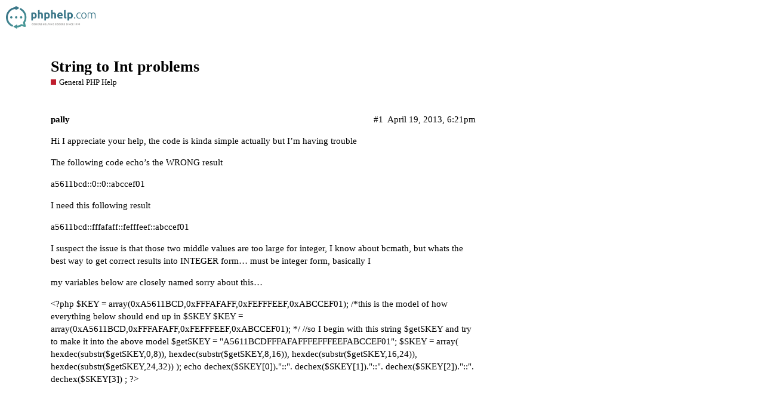

--- FILE ---
content_type: text/html; charset=utf-8
request_url: https://www.phphelp.com/t/string-to-int-problems/20097
body_size: 2742
content:
<!DOCTYPE html>
<html lang="en">
  <head>
    <meta charset="utf-8">
    <title>String to Int problems - General PHP Help - PHPHelp</title>
    <meta name="description" content="Hi I appreciate your help, the code is kinda simple actually but I’m having trouble 
The following code echo’s the WRONG result 
a5611bcd::0::0::abccef01 
I need this following result 
a5611bcd::fffafaff::fefffeef::abcce&amp;hellip;">
    <meta name="generator" content="Discourse 2.8.0.beta9 - https://github.com/discourse/discourse version 5e534e58973730ad43026883821966a873e8477a">
<link rel="icon" type="image/png" href="https://www.phphelp.com/uploads/default/optimized/2X/2/243e9ed5d93c5653ce3186f18df16e019ce38445_2_32x32.png">
<link rel="apple-touch-icon" type="image/png" href="https://www.phphelp.com/uploads/default/optimized/2X/2/243e9ed5d93c5653ce3186f18df16e019ce38445_2_180x180.png">
<meta name="theme-color" content="#ffffff">
<meta name="viewport" content="width=device-width, initial-scale=1.0, minimum-scale=1.0, user-scalable=yes, viewport-fit=cover">
<link rel="canonical" href="https://www.phphelp.com/t/string-to-int-problems/20097" />
<script type="application/ld+json">{"@context":"http://schema.org","@type":"WebSite","url":"https://www.phphelp.com","potentialAction":{"@type":"SearchAction","target":"https://www.phphelp.com/search?q={search_term_string}","query-input":"required name=search_term_string"}}</script>
<link rel="search" type="application/opensearchdescription+xml" href="https://www.phphelp.com/opensearch.xml" title="PHPHelp Search">

      <link href="/stylesheets/desktop_d0697a4d49435983436f26eac3240b18b0ab3cb8.css?__ws=www.phphelp.com" media="all" rel="stylesheet" data-target="desktop"  />
      <link href="/stylesheets/desktop_theme_2_62850a220a9d6598612c90dd61e783c6c710de2f.css?__ws=www.phphelp.com" media="all" rel="stylesheet" data-target="desktop_theme" data-theme-id="2" data-theme-name="default"/>
    
    <meta id="data-ga-universal-analytics" data-tracking-code="UA-43100113-1" data-json="{&quot;cookieDomain&quot;:&quot;auto&quot;}" data-auto-link-domains="">

  <link rel="preload" href="/assets/google-universal-analytics-v3-706f1d28f0a97f67a47515c96189277240ec4940d968955042066d7873fd1fe8.js" as="script">
<script src="/assets/google-universal-analytics-v3-706f1d28f0a97f67a47515c96189277240ec4940d968955042066d7873fd1fe8.js"></script>


        <link rel="alternate" type="application/rss+xml" title="RSS feed of &#39;String to Int problems&#39;" href="https://www.phphelp.com/t/string-to-int-problems/20097.rss" />
    <meta property="og:site_name" content="PHPHelp" />
<meta property="og:type" content="website" />
<meta name="twitter:card" content="summary" />
<meta name="twitter:image" content="https://www.phphelp.com/uploads/default/original/2X/1/159a6ec67727555eef8d6907cf861961bb6813ca.png" />
<meta property="og:image" content="https://www.phphelp.com/uploads/default/original/2X/1/159a6ec67727555eef8d6907cf861961bb6813ca.png" />
<meta property="og:url" content="https://www.phphelp.com/t/string-to-int-problems/20097" />
<meta name="twitter:url" content="https://www.phphelp.com/t/string-to-int-problems/20097" />
<meta property="og:title" content="String to Int problems" />
<meta name="twitter:title" content="String to Int problems" />
<meta property="og:description" content="Hi I appreciate your help, the code is kinda simple actually but I’m having trouble  The following code echo’s the WRONG result  a5611bcd::0::0::abccef01  I need this following result  a5611bcd::fffafaff::fefffeef::abccef01  I suspect the issue is that those two middle values are too large for integer, I know about bcmath, but whats the best way to get correct results into INTEGER form… must be integer form, basically I  my variables below are closely named sorry about this…  &lt;?php  $KEY = array..." />
<meta name="twitter:description" content="Hi I appreciate your help, the code is kinda simple actually but I’m having trouble  The following code echo’s the WRONG result  a5611bcd::0::0::abccef01  I need this following result  a5611bcd::fffafaff::fefffeef::abccef01  I suspect the issue is that those two middle values are too large for integer, I know about bcmath, but whats the best way to get correct results into INTEGER form… must be integer form, basically I  my variables below are closely named sorry about this…  &lt;?php  $KEY = array..." />
<meta property="article:published_time" content="2013-04-19T18:21:47+00:00" />
<meta property="og:ignore_canonical" content="true" />


    <script type="application/ld+json">{"@context":"http://schema.org","@type":"QAPage","name":"String to Int problems","mainEntity":{"@type":"Question","name":"String to Int problems","text":"Hi I appreciate your help, the code is kinda simple actually but I’m having trouble\n\nThe following code echo’s the WRONG result\n\na5611bcd::0::0::abccef01\n\nI need this following result\n\na5611bcd::fffafaff::fefffeef::abccef01\n\nI suspect the issue is that those two middle values are too large for integ&hellip;","upvoteCount":0,"answerCount":0,"dateCreated":"2013-04-19T18:21:47.000Z","author":{"@type":"Person","name":"pally"}}}</script>
  </head>
  <body class="crawler">
    
    <header>
      <a href="/">
          <img src="https://www.phphelp.com/uploads/default/original/2X/b/be61ee6a3dfd8cb51d9b75c2f9e8bb396c3e51e0.png" alt="PHPHelp" id="site-logo" style="max-width: 150px;">
      </a>
    </header>
    <div id="main-outlet" class="wrap">
        <div id="topic-title">
    <h1>
      <a href="/t/string-to-int-problems/20097">String to Int problems</a>
    </h1>

      <div class="topic-category" itemscope itemtype="http://schema.org/BreadcrumbList">
          <span itemprop="itemListElement" itemscope itemtype="http://schema.org/ListItem">
            <a href="https://www.phphelp.com/c/general-php-help/5" class="badge-wrapper bullet" itemprop="item">
              <span class='badge-category-bg' style='background-color: #BF1E2E'></span>
              <span class='badge-category clear-badge'>
                <span class='category-name' itemprop='name'>General PHP Help</span>
              </span>
            </a>
            <meta itemprop="position" content="1" />
          </span>
      </div>

  </div>

  


      <div itemscope itemtype='http://schema.org/DiscussionForumPosting' class='topic-body crawler-post'>
        <div class='crawler-post-meta'>
          <div itemprop='publisher' itemscope itemtype="http://schema.org/Organization">
            <meta itemprop='name' content='PHPHelp'>
              <div itemprop='logo' itemscope itemtype="http://schema.org/ImageObject">
                <meta itemprop='url' content='https://www.phphelp.com/uploads/default/original/2X/b/be61ee6a3dfd8cb51d9b75c2f9e8bb396c3e51e0.png'>
              </div>
          </div>
          <span class="creator" itemprop="author" itemscope itemtype="http://schema.org/Person">
            <a itemprop="url" href='https://www.phphelp.com/u/pally'><span itemprop='name'>pally</span></a>
            
          </span>

          <link itemprop="mainEntityOfPage" href="https://www.phphelp.com/t/string-to-int-problems/20097">


          <span class="crawler-post-infos">
              <time itemprop='datePublished' datetime='2013-04-19T18:21:47Z' class='post-time'>
                April 19, 2013,  6:21pm
              </time>
              <meta itemprop='dateModified' content='2013-04-19T18:21:47Z'>
          <span itemprop='position'>#1</span>
          </span>
        </div>
        <div class='post' itemprop='articleBody'>
          <p>Hi I appreciate your help, the code is kinda simple actually but I’m having trouble</p>
<p>The following code echo’s the WRONG result</p>
<p>a5611bcd::0::0::abccef01</p>
<p>I need this following result</p>
<p>a5611bcd::fffafaff::fefffeef::abccef01</p>
<p>I suspect the issue is that those two middle values are too large for integer, I know about bcmath, but whats the best way to get correct results into INTEGER form… must be integer form, basically I</p>
<p>my variables below are closely named sorry about this…</p>
&lt;?php

$KEY = array(0xA5611BCD,0xFFFAFAFF,0xFEFFFEEF,0xABCCEF01);

/*this is the model of how everything below should end up in $SKEY


$KEY = array(0xA5611BCD,0xFFFAFAFF,0xFEFFFEEF,0xABCCEF01);
*/

//so I begin with this string $getSKEY and try to make it into the above model
$getSKEY = "A5611BCDFFFAFAFFFEFFFEEFABCCEF01";

$SKEY = 
array(
hexdec(substr($getSKEY,0,8)),
hexdec(substr($getSKEY,8,16)),
hexdec(substr($getSKEY,16,24)),
hexdec(substr($getSKEY,24,32))
);

echo dechex($SKEY[0])."::".
dechex($SKEY[1])."::".
dechex($SKEY[2])."::".
dechex($SKEY[3])
;
?&gt;
        </div>

        <meta itemprop='headline' content='String to Int problems'>
          <meta itemprop='keywords' content=''>

        <div itemprop="interactionStatistic" itemscope itemtype="http://schema.org/InteractionCounter">
           <meta itemprop="interactionType" content="http://schema.org/LikeAction"/>
           <meta itemprop="userInteractionCount" content="0" />
           <span class='post-likes'></span>
         </div>

         <div itemprop="interactionStatistic" itemscope itemtype="http://schema.org/InteractionCounter">
            <meta itemprop="interactionType" content="http://schema.org/CommentAction"/>
            <meta itemprop="userInteractionCount" content="0" />
          </div>

      </div>






    </div>
    <footer class="container wrap">
      <nav class='crawler-nav'>
        <ul>
        <li itemscope itemtype='http://schema.org/SiteNavigationElement'>
          <span itemprop='name'>
            <a href='/' itemprop="url">Home </a>
          </span>
        </li>
        <li itemscope itemtype='http://schema.org/SiteNavigationElement'>
          <span itemprop='name'>
            <a href='/categories' itemprop="url">Categories </a>
          </span>
        </li>
        <li itemscope itemtype='http://schema.org/SiteNavigationElement'>
          <span itemprop='name'>
            <a href='/guidelines' itemprop="url">FAQ/Guidelines </a>
          </span>
        </li>
        <li itemscope itemtype='http://schema.org/SiteNavigationElement'>
          <span itemprop='name'>
            <a href='/tos' itemprop="url">Terms of Service </a>
          </span>
        </li>
        <li itemscope itemtype='http://schema.org/SiteNavigationElement'>
          <span itemprop='name'>
            <a href='/privacy' itemprop="url">Privacy Policy </a>
          </span>
        </li>
        </ul>
      </nav>
      <p class='powered-by-link'>Powered by <a href="https://www.discourse.org">Discourse</a>, best viewed with JavaScript enabled</p>
    </footer>
    <center>
  <a href="https://www.paved.com/sites/phphelp?ref=phphelp">Sponsor our Newsletter</a> | <a href="https://www.phphelp.com/privacy">Privacy Policy</a> | <a href="https://www.phphelp.com/tos">Terms of Service</a>
</center>
    
  <script defer src="https://static.cloudflareinsights.com/beacon.min.js/vcd15cbe7772f49c399c6a5babf22c1241717689176015" integrity="sha512-ZpsOmlRQV6y907TI0dKBHq9Md29nnaEIPlkf84rnaERnq6zvWvPUqr2ft8M1aS28oN72PdrCzSjY4U6VaAw1EQ==" nonce="7ca4553d114497f0869e0971e0563285" data-cf-beacon='{"version":"2024.11.0","token":"a565f9f39d6d431db033eabe160e6f1d","r":1,"server_timing":{"name":{"cfCacheStatus":true,"cfEdge":true,"cfExtPri":true,"cfL4":true,"cfOrigin":true,"cfSpeedBrain":true},"location_startswith":null}}' crossorigin="anonymous"></script>
</body>
  
</html>


--- FILE ---
content_type: text/css
request_url: https://www.phphelp.com/stylesheets/desktop_theme_2_62850a220a9d6598612c90dd61e783c6c710de2f.css?__ws=www.phphelp.com
body_size: -133
content:

/*# sourceMappingURL=desktop_theme_2_62850a220a9d6598612c90dd61e783c6c710de2f.css.map */
